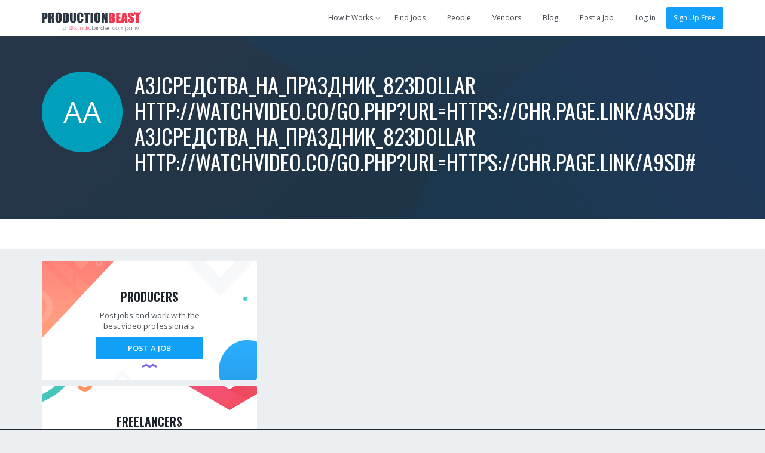

--- FILE ---
content_type: text/html; charset=utf-8
request_url: https://app.productionbeast.com/1182783-a3j-_-_-_823dollar-http-watchvideo-co-go-php-url-https-chr-page-link-a9sd-a3j-_-_-_823dollar-http-watchvideo-co-go-php-url-https-chr-page-link-a9sd
body_size: 5118
content:
<!DOCTYPE html><html ng-app=""><head><title>a3jСредства_на_праздник_823dollar
 http://watchvideo.co/go.php?url=https://chr.page.link/a9SD# a3jСредства_на_праздник_823dollar
 http://watchvideo.co/go.php?url=https://chr.page.link/a9SD#</title><meta content="en-us" http-equiv="Content-Language" /><meta content="width=device-width, initial-scale=1.0, maximum-scale=1.0" name="viewport" /><meta content="370475499653745" property="fb:app_id" /><meta content="ProductionBeast App" property="og:site_name" /><meta content="0oDWtJ_EiNMb8FDSnPALlhcmfWShu7qeXGO8nzOUNpw" name="google-site-verification" /><meta content="2D3CD1B5877BFDEF6A15D032C5D4D281" name="msvalidate.01" /><link href="https://app.productionbeast.com/1182783-a3j-_-_-_823dollar-http-watchvideo-co-go-php-url-https-chr-page-link-a9sd-a3j-_-_-_823dollar-http-watchvideo-co-go-php-url-https-chr-page-link-a9sd" rel="canonical" /><meta content="" name="description" /><meta content="profile" property="og:type" /><meta content="https://app.productionbeast.com/1182783-a3j-_-_-_823dollar-http-watchvideo-co-go-php-url-https-chr-page-link-a9sd-a3j-_-_-_823dollar-http-watchvideo-co-go-php-url-https-chr-page-link-a9sd" property="og:url" /><meta content="a3jСредства_на_праздник_823dollar
 http://watchvideo.co/go.php?url=https://chr.page.link/a9SD# a3jСредства_на_праздник_823dollar
 http://watchvideo.co/go.php?url=https://chr.page.link/a9SD#" property="og:title" /><meta content="a3jСредства_на_праздник_823dollar
 http://watchvideo.co/go.php?url=https://chr.page.link/a9SD#" property="og:first_name" /><meta content="a3jСредства_на_праздник_823dollar
 http://watchvideo.co/go.php?url=https://chr.page.link/a9SD#" property="og:last_name" /><meta content="1182783-a3j-_-_-_823dollar-http-watchvideo-co-go-php-url-https-chr-page-link-a9sd-a3j-_-_-_823dollar-http-watchvideo-co-go-php-url-https-chr-page-link-a9sd" property="og:username" /><meta content="https://apps3.productionbeast.com/assets/social-avatar-64c7041ede0ee446c5eb1cbf0051a74d79bcfba613e771880f06fb0af91b0fa2.png" property="og:image" /><meta content="https://apps3.productionbeast.com/assets/social-avatar-64c7041ede0ee446c5eb1cbf0051a74d79bcfba613e771880f06fb0af91b0fa2.png" property="og:image:secure_url" /><meta content="" property="og:description" /><meta content="2022-10-29T08:16:14Z" property="og:updated_time" /><script type="application/ld+json">{
  "@context" : "http://schema.org",
  "@type" : "Person",
  "name" : "a3jСредства_на_праздник_823dollar
 http://watchvideo.co/go.php?url=https://chr.page.link/a9SD# a3jСредства_на_праздник_823dollar
 http://watchvideo.co/go.php?url=https://chr.page.link/a9SD#",
  "jobTitle" : "",
  "description" : "",
  "url" : "https://app.productionbeast.com/1182783-a3j-_-_-_823dollar-http-watchvideo-co-go-php-url-https-chr-page-link-a9sd-a3j-_-_-_823dollar-http-watchvideo-co-go-php-url-https-chr-page-link-a9sd"

  
}</script><meta charset="utf-8" /><link rel="apple-touch-icon" sizes="180x180" href="https://apps3.productionbeast.com/assets/favicon/apple-touch-icon-8876cf0952daee75d065c9a5d4485ddb501ccaf1b48aad6d32c1ecf7a74c7b5a.png">
<link rel="icon" type="image/png" sizes="32x32" href="https://apps3.productionbeast.com/assets/favicon/favicon-32x32-8bdad80ece2987e3d5ec490f23e685393470d9d11c13dd68c11a864ef90615c3.png">
<link rel="icon" type="image/png" sizes="16x16" href="https://apps3.productionbeast.com/assets/favicon/favicon-16x16-98a26697873a6375bebf04c51be3e80ac786cab1bd39ef2816fc0acd231b191c.png">
<link rel="manifest" href="https://apps3.productionbeast.com/assets/favicon/manifest-534168273231bcdd673a680851ae6753eb1f97309dc6a0320c6f8c0f3026946a.json">
<link rel="mask-icon" href="https://apps3.productionbeast.com/assets/favicon/safari-pinned-tab-23229c6d5f72b2d685b4a3f74a2b28f9e2327876270acb488d3fafbac7aa3fab.svg" color="#fff">
<link rel="shortcut icon" href="https://apps3.productionbeast.com/assets/favicon/favicon-4836816c052de0bd2a6cf313d286554cee439b17a0a2d91dfdfc0f245faae8f8.ico">
<meta name="apple-mobile-web-app-title" content="ProductionBeast">
<meta name="application-name" content="ProductionBeast">
<meta name="msapplication-config" content="https://apps3.productionbeast.com/assets/favicon/browserconfig-83f5e7dde4271363c55bc26ff55ccf914a2e6a83e93bfda826762a12273a351a.xml">
<meta name="theme-color" content="#ffffff"><script>
//<![CDATA[
window.gon={};
//]]>
</script><link rel="stylesheet" media="all" href="https://apps3.productionbeast.com/assets/application-959a8192d588901bef79547eada1bbb0f9d102bdaa5118370fe1c50d745c66ca.css" data-turbolinks-track="true" /><link rel="stylesheet" media="print" href="https://apps3.productionbeast.com/assets/print-3aa3302bd06c59a2cfa4e8f5c412dec5aacae59b22c2ac8c64520f93d9af163d.css" /><script src="https://apps3.productionbeast.com/assets/application-86779f6f6c79d0473138bdea6547a10deacf4c51031f01456325f151292c98f7.js" data-turbolinks-track="true"></script><script src="//cdn.embed.ly/player-0.0.10.min.js"></script><meta name="csrf-param" content="authenticity_token" />
<meta name="csrf-token" content="+oUPrKLOhjF8KkZpDEq2b2nUq5S2/B3FnMzOJlh74JGuInkZr+qmN+H3W6QY7mMXONvimJUxXw+t2hX+wEzGRg==" /><link href='https://fonts.googleapis.com/css?family=Open+Sans:400,300,600|Oswald:200,300,400,500,600,700' rel='stylesheet' type='text/css'><script type="text/javascript" src="//maps.googleapis.com/maps/api/js?libraries=places&amp;key=AIzaSyDRr9cHWqKyMnisvKiUrqy0-GD2kBlYQro"></script>

<!-- Intercom -->



  <script type="text/javascript">
    (function(i,s,o,g,r,a,m){i['GoogleAnalyticsObject']=r;i[r]=i[r]||function(){
    (i[r].q=i[r].q||[]).push(arguments)},i[r].l=1*new Date();a=s.createElement(o),
    m=s.getElementsByTagName(o)[0];a.async=1;a.src=g;m.parentNode.insertBefore(a,m)
    })(window,document,'script','//www.google-analytics.com/analytics.js','ga');

    ga('create', 'UA-30381448-1', 'auto');
    ga('send', 'pageview');
  </script>



<div id="fb-root"></div>


<!--Start Pingdom-->
<script>var _prum = [['id', '57fc0f683bb60492a6f9d9a9'],['mark', 'firstbyte', (new Date()).getTime()]];(function() { var s = document.getElementsByTagName('script')[0], p = document.createElement('script'); p.async = 'async'; p.src = '//rum-static.pingdom.net/prum.min.js'; s.parentNode.insertBefore(p, s);
})();</script>
<!--End Pingdom-->
<script>!function(f,b,e,v,n,t,s){if(f.fbq)return;n=f.fbq=function(){n.callMethod? n.callMethod.apply(n,arguments):n.queue.push(arguments)};if(!f._fbq)f._fbq=n; n.push=n;n.loaded=!0;n.version='2.0';n.queue=[];t=b.createElement(e);t.async=!0; t.src=v;s=b.getElementsByTagName(e)[0];s.parentNode.insertBefore(t,s)}(window, document,'script','https://connect.facebook.net/en_US/fbevents.js'); fbq('init', '1726944650901355'); fbq('track', "PageView");</script><noscript><img height="1" src="https://www.facebook.com/tr?id=1726944650901355&amp;ev=PageView&amp;noscript=1" style="display:none" width="1" /></noscript></head><body class="people people-show flex signed-out" data-profile-id="1182783" data-type="person" data-user-id=""><div id="miniprofile"><div class="mini-display person"><span class="arrow"></span><div class="content"></div></div><div class="mini-display project"><span class="arrow"></span><div class="content"></div></div></div><div id="bossman"><nav class="navbar navbar-default show signed-out "><div class="container"><div class="navbar-header"><button aria-expanded="false" class="navbar-toggle collapsed" data-target="#pb-navbar-main-collapse" data-toggle="collapse" type="button"><span class="sr-only">Toggle navigation</span><span class="icon-bar"></span><span class="icon-bar"></span><span class="icon-bar"></span></button><a class="navbar-brand" href="https://app.productionbeast.com/"><img alt="ProductionBeast" src="https://apps3.productionbeast.com/assets/navbar_logo-9bacc52ee4999db5c1c8319f4cfed7ff25ffa1522c8308d3fe8a9a8708587d6b.svg" width="166" height="34" /></a><div class="collapse navbar-collapse" id="pb-navbar-main-collapse"><ul class="nav navbar-nav navbar-right"><li class="dropdown how-it-works"><a class="dropdown-toggle" data-toggle="dropdown" data-hover="dropdown" data-hover-delay="0" data-delay="0" href="#"><span>How It Works</span><span class="fontello small-arrow-down"></span></a><ul class="dropdown-menu"><li><a href="https://www.productionbeast.com/freelancers">I&#39;m a Feelancer</a></li><li><a href="https://www.productionbeast.com/employers">I&#39;m an Employer</a></li><li><a href="https://www.productionbeast.com/vendors">I&#39;m a Vendor</a></li></ul></li><li><a class="navbar-job-search " href="/jobs">Find Jobs</a></li><li><a class="" href="/search">People</a></li><li><a class="navbar-featured-companies " href="/featured_companies">Vendors</a></li><li><a href="https://www.productionbeast.com/blog">Blog</a></li><li class="post-job"><a class="navbar-job-post post-job-header-non-premium  " href="/users/sign_up?bypass=post+job&amp;campaign=post_job_flow&amp;source=navbar">Post a Job</a></li><li class="divider"></li><li><a title="Log in" href="/users/login">Log in</a></li><li><a class="btn btn-primary" href="/signup">Sign Up Free</a></li></ul></div></div></div></nav></div><div class="flex-content"><div class="top-header" id="profile-content-header"><div class="container"><div class="table-div header-table with-full-width-mobile"><div class="table-column text-center column-logo-profile"><a class="avatar_helper_link with-radius" href="/1182783-a3j-_-_-_823dollar-http-watchvideo-co-go-php-url-https-chr-page-link-a9sd-a3j-_-_-_823dollar-http-watchvideo-co-go-php-url-https-chr-page-link-a9sd"><span class="avatar_helper with-radius avatar_helper_profile avatar premium cyan_dark" id="" data-id="1182783">aa</span></a></div><div class="table-column with-double-padding-left" id="profile-header-info"><div class="person-info margin-half-bottom-mobile text-center-mobile"><h1><span class="name"><a href="/1182783-a3j-_-_-_823dollar-http-watchvideo-co-go-php-url-https-chr-page-link-a9sd-a3j-_-_-_823dollar-http-watchvideo-co-go-php-url-https-chr-page-link-a9sd">a3jСредства_на_праздник_823dollar
 http://watchvideo.co/go.php?url=https://chr.page.link/a9SD# a3jСредства_на_праздник_823dollar
 http://watchvideo.co/go.php?url=https://chr.page.link/a9SD#</a></span> </h1><div class="roles"></div><div class="bio"></div></div><div class="action-buttons text-right" id="profile-header-actions"></div></div></div></div></div><div class="div" id="profile-content-wrapper"><div class="nav" id="profile-content-nav"><div class="container" id="profile-tab-actions"><ul class="nav nav-tabs" id="profile-tabs"></ul></div></div><div class="container margin-half-top" id="profile-content-body" style="false"><div class="row"><div class="col-sm-4" id="profile-content-sidebar"><div id="availability"></div><div class="cta profile-section public-cta-top"><h3 class="impact text-center">Producers</h3><div class="bubble-text text-center margin-quarter">Post jobs and work with the <br/>best video professionals.</div> <div class="clearfix text-center"><a class="btn sign-up btn-primary" href="/users/sign_up?bypass=post+job&amp;campaign=post_job_flow&amp;source=profile-cta">Post a Job</a></div></div><div class="cta profile-section public-cta-bottom"><h3 class="impact text-center">Freelancers</h3><div class="bubble-text text-center margin-quarter">Sign up and apply for jobs for FREE!</div><div class="clearfix text-center"><a class="btn sign-up btn-green" href="/users/sign_up?bypass=search&amp;campaign=search&amp;source=profile-cta">Create Free Profile</a></div></div><script>/*if(_kmq){
    _kmq.push(['trackClick', '.public-cta .sign-up', 'Public CTA Sign Up button clicked']);
    _kmq.push(['trackClick', '.public-cta .learn-more', 'Public CTA Learn More button clicked']);
}*/</script><div id="languages-holder"></div><div id="genres-holder"><script>
  (function() {
    $(function() {
      return $('.select2.multi_genre').change(function() {
        $(this).closest(".c-box").find('.load-status').show().addClass('loading');
        return $("#your-genres").submit();
      });
    });
  
  }).call(this);
</script>
</div></div><div class="col-sm-8" id="profile-content-main"><div data-id="1182783" id="profile-main"><div class="profile-section-body"><div id="credits"></div><div id="stats"></div><div id="connections"></div><div id="resume"></div><div id="media"></div><div id="prostats"></div><div id="load-status"></div></div></div></div></div></div></div></div><div class="margin-half-top"><div class="show signed-out" id="footer"><div class="container"><div class="row"><div class="col-sm-12"><div id="footer-logo"></div></div></div><div class="row"><div class="col-sm-4 footer-links text-left"></div><div class="col-sm-2 footer-links text-left"><h2 class="uppercase">Account</h2><ul class="terms list-unstyled"><li><a title="Log In" href="/users/login">Log In</a></li><li><a title="Join For Free" href="/users/sign_up?bypass=search&amp;campaign=search">Sign Up</a></li></ul></div><div class="col-sm-2 footer-links text-left"><h2 class="uppercase">Jobs</h2><ul class="terms list-unstyled"><li><a title="Search for Jobs" href="/jobs">Find Jobs</a></li><li><a title="Search for Crew" href="/search">Find Crew</a></li><li><a title="Post Jobs Free" href="/users/sign_up?bypass=post+job&amp;campaign=post_job_flow&amp;source=footer">Post a Job</a></li><li><a title="Jobs RSS Feed" href="/jobs.rss">Jobs RSS Feed</a></li></ul><h2 class="uppercase">Directory</h2><ul class="terms list-unstyled"><li><a title="People" href="/directory/people">People</a></li><li><a title="Companies" href="/directory/organizations">Companies</a></li><li><a title="Projects" href="/directory/projects">Projects</a></li></ul></div><div class="col-sm-4 footer-links text-left"><h2 class="uppercase">Learn</h2><ul class="terms list-unstyled"><li><a href="/account_signup_steps?campaign=freelancer_pro_upgrade&amp;source=navbar">Pricing</a></li><li><a target="blank" href="https://www.productionbeast.com/terms">Terms</a></li><li><a target="blank" href="https://www.productionbeast.com/privacy">Privacy</a></li><li><a target="blank" href="https://www.productionbeast.com/press">Press</a></li><li><a href="/contact/new">Contact</a></li></ul><ul class="social-buttons list-unstyled"><li class="social-circle"><a target="blank" title="Follow us on Facebook" class="badge" href="https://www.facebook.com/ProductionBeast"><span class='fontello facebook'></span></a></li><li class="social-circle"><a target="blank" title="Follow us on Twitter" class="badge" href="https://twitter.com/ProductionBeast"><span class='fontello twitter'></span></a></li><li class="social-circle"><a target="blank" title="Follow us on LinkedIN" class="badge" href="https://www.linkedin.com/company/productionbeast"><span class='fontello linkedin'></span></a></li></ul><ul class="terms list-unstyled"><li><a target="blank" class="company-name" href="https://www.studiobinder.com">© 2026 StudioBinder Inc.</a></li></ul></div></div></div></div></div><div id="sticky-foot-cta"><div class="container"><div class="table-div with-full-width-mobile" style="margin-top:60px"><div class="table-column" style="width:120px"><img class="beast-mid-size" src="https://apps3.productionbeast.com/assets/beast-avatar-35-e635750f1c7aef1adc1160b8ca4613169e37797ccec946565d86673771bac312.svg" alt="Beast avatar 35" /></div><div class="table-column centered"><h6>Awesome people make awesome things.</h6><h5 class="margin-half-bottom">Find the best freelancers to crew your project today.</h5></div><div class="table-column centered column25"><a class="btn btn-primary taller full-width uppercase" href="/search">Sign Up Free</a></div></div><span class="close fontello delete"></span></div></div><script>jQuery(document).ready(function() {
  new PB.stickyFootCta();
});</script></body></html>

--- FILE ---
content_type: image/svg+xml
request_url: https://apps3.productionbeast.com/assets/logo-dark-gray-red-eyes-67938a41161e3784bac0e5fdb82f9b8e071b08ca645a65dd29372215bc903b4e.svg
body_size: 13139
content:
<svg xmlns="http://www.w3.org/2000/svg" width="167" height="31" viewBox="0 0 167 31">
  <g fill="none" fill-rule="evenodd">
    <g fill="#FFFFFF" transform="translate(63.768 23.347)">
      <path d="M68.8578077,4.86896731 C68.5326208,5.1945249 68.0936185,5.36544263 67.6627458,5.36544263 C66.7522225,5.36544263 65.9880333,4.77130003 65.9880333,3.68882105 C65.9880333,2.60634207 66.7522225,2.01219947 67.6627458,2.01219947 C68.0936185,2.01219947 68.5407504,2.16683932 68.8659373,2.49239691 L69.1260868,2.24008978 C68.7196032,1.84128174 68.1911745,1.63780824 67.6627458,1.63780824 C66.5002027,1.63780824 65.5978091,2.41914646 65.5978091,3.68882105 C65.5978091,4.95849564 66.5327214,5.73983386 67.6627458,5.73983386 C68.1911745,5.73983386 68.7196032,5.5444993 69.1260868,5.13755232 L68.8578077,4.86896731 Z M71.7926194,5.75611174 C70.6625949,5.75611174 69.7520716,4.97477352 69.7520716,3.69695999 C69.7520716,2.41914646 70.6625949,1.60525249 71.7926194,1.60525249 C72.9226438,1.60525249 73.8331671,2.41914646 73.8331671,3.69695999 C73.8331671,4.97477352 72.9226438,5.75611174 71.7926194,5.75611174 Z M71.7926194,5.36544263 C72.7031427,5.36544263 73.4429428,4.73874427 73.4429428,3.69695999 C73.4429428,2.65517571 72.7031427,1.97964371 71.7926194,1.97964371 C70.8820961,1.97964371 70.1422959,2.65517571 70.1422959,3.69695999 C70.1422959,4.73874427 70.8820961,5.36544263 71.7926194,5.36544263 Z M81.1010941,5.69913916 L81.1010941,3.290013 C81.1010941,2.28892342 80.4019423,1.59711355 79.418252,1.59711355 C78.8003969,1.59711355 78.1744121,1.93081007 77.9305219,2.59006419 C77.6947614,1.8738375 77.0525173,1.59711355 76.4427919,1.59711355 C75.9224929,1.59711355 75.4103235,1.81686492 75.1339147,2.345896 L75.125785,1.67850294 L74.7518201,1.67850294 L74.7518201,5.69913916 L75.150174,5.69913916 L75.150174,3.31442982 C75.150174,2.54123055 75.670473,1.97964371 76.4346622,1.97964371 C77.1988514,1.97964371 77.7272801,2.54123055 77.7272801,3.31442982 L77.7272801,5.69913916 L78.1256341,5.69913916 L78.1256341,3.31442982 C78.1256341,2.54123055 78.6540628,1.97150477 79.418252,1.97150477 C80.1824412,1.97150477 80.7027402,2.51681373 80.7027402,3.290013 L80.7027402,5.69913916 L81.1010941,5.69913916 Z M84.2635366,5.38985945 C85.1740599,5.38985945 85.9057304,4.82013367 85.9057304,3.68882105 C85.9057304,2.55750843 85.1740599,2.00406053 84.2635366,2.00406053 C83.3286243,2.00406053 82.6376022,2.71214829 82.6376022,3.69695999 C82.6376022,4.68177169 83.3448837,5.38985945 84.2635366,5.38985945 Z M82.6050835,7.37576074 L82.2229889,7.37576074 L82.2229889,1.67850294 L82.6132132,1.67850294 L82.6132132,2.63075889 C82.9302704,2.02033841 83.5725145,1.62153036 84.352963,1.62153036 C85.4423391,1.66222506 86.3040844,2.39472964 86.3040844,3.68882105 C86.3040844,5.03988504 85.3935611,5.77238962 84.2635366,5.77238962 C83.5806442,5.77238962 82.9465297,5.43869309 82.6050835,4.77130003 L82.6050835,7.37576074 Z M90.7428855,1.67850294 L91.1412394,1.67850294 L91.1412394,5.69913916 L90.7428855,5.69913916 L90.7428855,4.84455049 C90.3526612,5.47124885 89.7510654,5.76425068 89.1006917,5.76425068 C87.9787969,5.76425068 87.0601439,4.91780095 87.0601439,3.68882105 C87.0601439,2.45984115 87.9787969,1.6296693 89.1006917,1.6296693 C89.7510654,1.6296693 90.4095689,1.93081007 90.7428855,2.55750843 L90.7428855,1.67850294 Z M89.1006917,2.01219947 C88.1901684,2.01219947 87.4584979,2.67959253 87.4584979,3.68882105 C87.4584979,4.69804957 88.1901684,5.37358157 89.1006917,5.37358157 C91.3363515,5.37358157 91.3363515,2.01219947 89.1006917,2.01219947 Z M92.2224858,1.67850294 L92.2224858,5.69913916 L92.6208398,5.69913916 L92.6208398,3.46093074 C92.6208398,2.63075889 93.1980465,2.00406053 94.0272731,1.99592159 C94.897148,1.98778265 95.4580954,2.47611903 95.4580954,3.38768028 L95.4580954,5.69913916 L95.8564493,5.69913916 L95.8564493,3.37954134 C95.8564493,2.2645066 95.1166491,1.60525249 94.0435324,1.60525249 C93.482585,1.61339142 92.9216376,1.84128174 92.6127101,2.39472964 L92.6127101,1.67850294 L92.2224858,1.67850294 Z M99.8968965,1.67850294 L98.8888171,4.0469344 L98.4254258,5.21894171 L97.9539048,4.05507334 L97.0189925,1.67850294 L96.5881198,1.67850294 L98.1977949,5.65030552 L97.4579948,7.37576074 L97.8807377,7.37576074 L100.327769,1.67850294 L99.8968965,1.67850294 Z"/>
      <g transform="translate(7.957)">
        <path d="M10.4575386 2.14493177C10.0589801 1.77119366 9.54654784 1.60869883 8.96091095 1.60869883 8.14752638 1.60057408 7.35854335 1.94181323 7.3666772 2.72991316 7.37481105 3.53426257 8.14752638 3.68050792 8.92837557 3.81050378 9.58721707 3.91612542 10.2541924 4.0298718 10.2379247 4.60672845 10.2135232 5.24045829 9.47334323 5.37045416 8.98531249 5.37045416 8.44847867 5.37045416 7.84657409 5.16733562 7.51308642 4.68797587L7.22026798 4.9479676C7.57002334 5.48420054 8.26953407 5.75231701 8.97717864 5.75231701 9.68482322 5.75231701 10.6039478 5.51669951 10.6283493 4.63110268 10.6690185 3.6967574 9.68482322 3.57488628 8.9690448 3.45301515 8.46474637 3.363643 7.76523564 3.25802136 7.74896795 2.72178842 7.73270026 2.2099297 8.33460484 1.97431219 8.96091095 1.98243694 9.40827246 1.98243694 9.8068309 2.04743487 10.2135232 2.4049235L10.4575386 2.14493177zM12.0436385.503733976L12.0436385 1.67369676 11.1895847 1.67369676 11.1895847 2.00681116 12.0436385 2.00681116 12.0436385 4.45235836C12.0436385 5.24045829 12.3201892 5.74419227 13.174243 5.74419227 13.4263922 5.74419227 13.6785414 5.66294485 13.9306907 5.54107373L13.7924153 5.21608407C13.5890691 5.31358097 13.3694553 5.3785789 13.174243 5.3785789 12.5479369 5.3785789 12.4340631 4.99671605 12.4340631 4.45235836L12.4340631 2.00681116 13.8005491 2.00681116 13.8005491 1.67369676 12.4340631 1.67369676 12.4340631.463110268 12.0436385.503733976zM18.3473689 5.68731908L18.3473689 1.66557202 17.9488104 1.66557202 17.9488104 3.89987594C17.9488104 4.72859958 17.3713074 5.35420468 16.5416551 5.36232942 15.6713336 5.37045416 15.1100983 4.88296967 15.1100983 3.97299861L15.1100983 1.66557202 14.7115398 1.66557202 14.7115398 3.98112335C14.7115398 5.09421295 15.4517198 5.75231701 16.5253874 5.75231701 17.0866228 5.74419227 17.6478581 5.51669951 17.9569443 4.96421708L17.9569443 5.68731908 18.3473689 5.68731908zM21.2104825 1.99056168C22.1377409 1.99056168 22.8535194 2.67303997 22.8535194 3.67238318 22.8535194 4.67172639 22.1540086 5.36232942 21.2104825 5.36232942 20.3076257 5.36232942 19.5674457 4.79359751 19.5674457 3.68050792 19.5674457 2.55116884 20.3076257 1.99056168 21.2104825 1.99056168L21.2104825 1.99056168zM22.8616532-.7533531e-14L22.8616532 2.55116884C22.5362994 1.90118952 21.8855917 1.60869883 21.1942148 1.60869883 20.0717441 1.60869883 19.1770211 2.35617505 19.1770211 3.68050792 19.1770211 5.01296553 20.0636103 5.75231701 21.186081 5.75231701 21.869324 5.75231701 22.5281655 5.41107787 22.8616532 4.80172225L22.8616532 5.68731908 23.2520778 5.68731908 23.2520778-.7533531e-14 22.8616532-.7533531e-14zM24.7975085 1.65744727L24.7975085 5.68731908 24.39895 5.68731908 24.39895 1.65744727 24.7975085 1.65744727zM24.2850762.365613369C24.2850762-.0568731908 24.92765-.0568731908 24.92765.365613369 24.92765.788099929 24.2850762.788099929 24.2850762.365613369L24.2850762.365613369zM27.880236 5.74419227C29.0108405 5.74419227 29.9218313 4.96421708 29.9218313 3.68863266 29.9218313 2.41304824 29.0108405 1.60057408 27.880236 1.60057408 26.7496314 1.60057408 25.8386407 2.41304824 25.8386407 3.68863266 25.8386407 4.96421708 26.7496314 5.74419227 27.880236 5.74419227L27.880236 5.74419227zM27.880236 5.35420468C26.9692453 5.35420468 26.2290653 4.72859958 26.2290653 3.68863266 26.2290653 2.64866574 26.9692453 1.97431219 27.880236 1.97431219 28.7912267 1.97431219 29.5314067 2.64866574 29.5314067 3.68863266 29.5314067 4.72859958 28.7912267 5.35420468 27.880236 5.35420468L27.880236 5.35420468zM33.0041529 1.99056168C33.9069951 1.99056168 34.6471631 2.55116884 34.6471631 3.68050792 34.6471631 4.79359751 33.9069951 5.36232942 33.0041529 5.36232942 32.060642 5.36232942 31.3611426 4.67172639 31.3611426 3.67238318 31.3611426 2.67303997 32.0769094 1.99056168 33.0041529 1.99056168L33.0041529 1.99056168zM30.9625906 0L30.9625906 5.68731908 31.3530089 5.68731908 31.3530089 4.80172225C31.6864912 5.41107787 32.345322 5.75231701 33.028554 5.75231701 34.1510065 5.75231701 35.0375814 5.01296553 35.0375814 3.68050792 35.0375814 2.35617505 34.1428728 1.60869883 33.0204203 1.60869883 32.3290546 1.60869883 31.6783575 1.90118952 31.3530089 2.55116884L31.3530089 0 30.9625906 0zM36.4121791 1.65744727L36.4121791 5.68731908 36.0136271 5.68731908 36.0136271 1.65744727 36.4121791 1.65744727zM35.8997551.365613369C35.8997551-.0568731908 36.5423185-.0568731908 36.5423185.365613369 36.5423185.788099929 35.8997551.788099929 35.8997551.365613369L35.8997551.365613369zM37.550899 1.67369676L37.550899 5.68731908 37.949451 5.68731908 37.949451 3.45301515C37.949451 2.62429152 38.5269447 1.99868642 39.3565836 1.99056168 40.226891 1.98243694 40.7881173 2.46992143 40.7881173 3.37989248L40.7881173 5.68731908 41.1866693 5.68731908 41.1866693 3.37176774C41.1866693 2.25867815 40.4465013 1.60057408 39.372851 1.60057408 38.8116247 1.60869883 38.2503985 1.83619159 37.9413173 2.38867401L37.9413173 1.67369676 37.550899 1.67369676zM44.0416029 1.99056168C44.9688463 1.99056168 45.6846132 2.67303997 45.6846132 3.67238318 45.6846132 4.67172639 44.9851137 5.36232942 44.0416029 5.36232942 43.1387606 5.36232942 42.3985927 4.79359751 42.3985927 3.68050792 42.3985927 2.55116884 43.1387606 1.99056168 44.0416029 1.99056168L44.0416029 1.99056168zM45.6927469 0L45.6927469 2.55116884C45.3673983 1.90118952 44.7167012 1.60869883 44.0253355 1.60869883 42.9028829 1.60869883 42.0081744 2.35617505 42.0081744 3.68050792 42.0081744 5.01296553 42.8947492 5.75231701 44.0172018 5.75231701 44.7004337 5.75231701 45.3592646 5.41107787 45.6927469 4.80172225L45.6927469 5.68731908 46.0831651 5.68731908 46.0831651 0 45.6927469 0zM49.1333079 5.74419227C49.7758714 5.74419227 50.4753708 5.48420054 50.865789 4.97234182L50.5811091 4.74484906C50.2801616 5.1429614 49.6619994 5.35420468 49.1333079 5.35420468 48.3036691 5.35420468 47.5797685 4.80984699 47.4984314 3.86737697L51.1179342 3.86737697C51.2724748 2.29930186 50.2638942 1.60869883 49.1333079 1.60869883 48.0027217 1.60869883 47.0917457 2.47804617 47.0917457 3.68050792 47.0917457 4.95609234 48.0027217 5.74419227 49.1333079 5.74419227L49.1333079 5.74419227zM47.4984314 3.51801309C47.5879023 2.53491936 48.3036691 1.97431219 49.1333079 1.97431219 50.1012199 1.97431219 50.7519171 2.52679462 50.7600508 3.51801309L47.4984314 3.51801309zM52.1509159 1.67369676L52.1509159 5.68731908 52.5494679 5.68731908 52.5494679 3.34739351C52.5494679 2.61616678 53.1269616 2.0149359 53.8752633 2.00681116 54.111141 2.00681116 54.3470187 2.06368435 54.5584953 2.19368022L54.737437 1.86869055C54.4690244 1.70619572 54.1762107 1.62494831 53.8752633 1.63307305 53.3628393 1.63307305 52.7934793 1.84431633 52.5413342 2.38867401L52.5250667 1.67369676 52.1509159 1.67369676zM5.01600472 1.28760941C4.51371722.898478027 3.57712813 1.06546981 2.99993133 1.14094266 2.6192043 1.19071364 2.2406464 1.25289922 1.86116736 1.31021467 1.50195335 1.36446167 1.13329025 1.36561586.781980204 1.45935871.171087592 1.62235305-.014120523 2.13456065.000825679829 2.68305489.0183570111 3.32669954.0661967458 4.16613445.422112486 4.72952058.735388462 5.22540059 1.35409589 5.20273903 1.85555139 5.01601339 2.02091047 5.4099023 2.19503522 5.80165173 2.37189367 6.19083941 2.41435515 6.28430076 2.57858509 6.29995272 2.64520415 6.22419836 2.82717343 6.01728845 2.96284811 5.78585901 3.08455714 5.54333807 3.14648137 5.41995221 3.24967851 5.25673266 3.29157543 5.10105758 3.29763711 5.1015643 3.30316393 5.10280295 3.30955247 5.1028311 3.95696373 5.10609662 4.73119487 5.18978956 5.21084021 4.68743482 5.63078988 4.24768792 5.52598817 3.3996951 5.49318378 2.86232051 5.46436109 2.39008735 5.44198635 1.61762368 5.01600472 1.28760941zM3.30955247 4.74280785C3.26189508 4.74238734 3.17265245 4.75412094 3.10815212 4.79508415 3.01362376 4.85511771 2.89712047 5.14041269 2.81923976 5.30577172 2.74302304 5.46761186 2.6568818 5.62767849 2.55638865 5.77842714 2.40134036 5.44841287 2.24115154 5.11665324 2.01921677 4.82399536 2.01000539 4.81186228 1.99868431 4.80237539 1.98617467 4.79508428 1.96861362 4.78120583 1.94623889 4.77323909 1.92000132 4.77577269 1.37572777 4.82861213.855760366 4.88553347.628179914 4.31854401.430194727 3.8253102.398460045 3.20807119.370439629 2.68305489.338912947 2.09196817.620543385 1.80063339 1.24139023 1.72890462 1.7897049 1.66556485 2.33299789 1.58747395 2.87967828 1.50946751 3.44403858 1.42892747 4.089875 1.33017374 4.64650962 1.49570167 5.10039282 1.6306576 5.09433114 2.51274129 5.12015271 2.86234866 5.15334338 3.3115543 5.21294991 3.89506839 5.01989727 4.32031752 4.76281069 4.88665951 3.82417133 4.74728387 3.30955247 4.74280785zM4.6064847 3.50512063C4.3939396 3.50078537 4.17164826 3.61896331 3.96326313 3.66572213 3.61685591 3.74341891 3.25897903 3.77373755 2.904965 3.80070622 2.31383228 3.84574783 1.70897163 3.83302357 1.12345488 3.92775172.97613227 3.95159562 1.02548742 4.14980687 1.15658613 4.15977232 1.81237677 4.20959961 2.48367819 4.18355993 3.13836942 4.13350743 3.58449723 4.09938841 4.44686045 4.09747414 4.73880168 3.7235443 4.81124471 3.63070228 4.71217783 3.50726011 4.6064847 3.50512063L4.6064847 3.50512063zM4.46754147 2.5871444C4.25264895 2.58297805 4.02925819 2.71168446 3.82045706 2.7644113 3.50480396 2.84413496 3.17818634 2.88216697 2.85474813 2.91972041 2.22127279 2.99325085 1.57959635 2.98812736.947369001 3.06224897.804652078 3.07897067.80423608 3.25649093.947369001 3.27287481 1.61153903 3.34882623 2.31097972 3.30772576 2.97500118 3.25133929 3.41364103 3.21406736 4.3270234 3.18659197 4.59661961 2.80021938 4.66112897 2.70771517 4.57525516 2.58922758 4.46754147 2.5871444L4.46754147 2.5871444zM4.42121716 1.70311829C4.22222169 1.72527314 4.03499302 1.83410494 3.83938496 1.88311584 3.4870052 1.97142555 3.12003581 2.01362391 2.75909838 2.05570967 2.15284117 2.12639685 1.44389196 2.11218059.866071166 2.31678212.718124558 2.36917115.726355369 2.60738498.90582866 2.59508299 1.59109572 2.54804265 2.28248388 2.47079629 2.96433381 2.39000289 3.33947459 2.34555245 4.37061401 2.32607195 4.55611927 1.92582092 4.59745161 1.83658222 4.55249414 1.68847977 4.42121716 1.70311829L4.42121716 1.70311829z"/>
      </g>
      <path d="M3.69476398,1.67485422 L4.09441836,1.67485422 L4.09441836,5.68467244 L3.69476398,5.68467244 L3.69476398,4.83238314 C3.30326581,5.45739529 2.69970613,5.74960876 2.04720918,5.74960876 C0.921651942,5.74960876 0,4.90543651 0,3.67976333 C0,2.45409015 0.921651942,1.62615197 2.04720918,1.62615197 C2.69970613,1.62615197 3.36035929,1.92648249 3.69476398,2.55149464 L3.69476398,1.67485422 Z M2.04720918,2.0076529 C1.13371345,2.0076529 0.399654382,2.67325025 0.399654382,3.67976333 C0.399654382,4.6862764 1.13371345,5.3599908 2.04720918,5.3599908 C4.29016745,5.3599908 4.29016745,2.0076529 2.04720918,2.0076529 Z"/>
    </g>
    <g transform="translate(35.924 4.327)">
      <path fill="#F23851" d="M88.5162718,1.60134892 L91.9896866,1.60134892 C93.0868501,1.60134892 93.9179803,1.6868007 94.4831022,1.85770683 C95.0482241,2.02861296 95.5044498,2.37455486 95.8517931,2.89554291 C96.1991363,3.41653095 96.3728053,4.25588799 96.3728053,5.4136392 C96.3728053,6.19649955 96.2501343,6.74228836 96.0047887,7.05102202 C95.7594431,7.35975567 95.2756509,7.59681546 94.5533975,7.76220849 C95.3583516,7.94414082 95.9041685,8.24597858 96.1908645,8.6677308 C96.4775605,9.08948303 96.6209063,9.73588443 96.6209063,10.6069544 L96.6209063,11.8473959 C96.6209063,12.7515445 96.5175319,13.4213762 96.31078,13.8569112 C96.1040281,14.2924462 95.7746083,14.5901491 95.3225108,14.7500291 C94.8704133,14.909909 93.9441786,14.9898478 92.5437789,14.9898478 L88.5162718,14.9898478 L88.5162718,1.60134892 Z M91.9979566,3.89203093 L91.9979566,6.86909059 C92.146818,6.86357749 92.2625973,6.86082098 92.3452981,6.86082098 C92.6871279,6.86082098 92.9049033,6.77674745 92.9986309,6.60859787 C93.0923584,6.44044829 93.1392215,5.95943744 93.1392215,5.1655509 C93.1392215,4.74655522 93.1006284,4.452987 93.023441,4.28483742 C92.9462536,4.11668784 92.8456358,4.01056223 92.7215847,3.96645742 C92.5975336,3.92235262 92.3563266,3.89754403 91.9979566,3.89203093 Z M91.9979566,8.95303235 L91.9979566,12.6991658 C92.4886478,12.6826265 92.8015277,12.6054442 92.9366056,12.4676167 C93.0716835,12.3297891 93.1392215,11.9907385 93.1392215,11.4504546 L93.1392215,10.2017435 C93.1392215,9.62838098 93.0785752,9.28106083 92.9572807,9.15977261 C92.8359862,9.03848439 92.5162147,8.96957166 91.9979566,8.95303235 Z M98.1082314,1.60134892 L103.913796,1.60134892 L103.913796,4.28070261 L101.589916,4.28070261 L101.589916,6.81947293 L103.764936,6.81947293 L103.764936,9.36651286 L101.589916,9.36651286 L101.589916,12.3104941 L104.145357,12.3104941 L104.145357,14.9898478 L98.1082314,14.9898478 L98.1082314,1.60134892 Z M111.396897,1.60134892 L113.389975,14.9898478 L109.82559,14.9898478 L109.651919,12.5833912 L108.403144,12.5833912 L108.196393,14.9898478 L104.590658,14.9898478 L106.360445,1.60134892 L111.396897,1.60134892 Z M109.552679,10.2100131 C109.376251,8.69391032 109.199825,6.8222406 109.023397,4.5949478 C108.67054,7.15302666 108.450008,9.02469638 108.361794,10.2100131 L109.552679,10.2100131 Z M121.600839,5.6534579 L118.367255,5.6534579 L118.367255,4.66110468 C118.367255,4.19800419 118.325906,3.90305771 118.243205,3.77625639 C118.160504,3.64945507 118.022671,3.58605536 117.829703,3.58605536 C117.620194,3.58605536 117.461687,3.67150714 117.354176,3.84241327 C117.246665,4.0133194 117.19291,4.27243126 117.19291,4.61975663 C117.19291,5.06631781 117.253557,5.40261193 117.374851,5.62864907 C117.490632,5.85468621 117.818674,6.12758062 118.358985,6.44734047 C119.908246,7.36802834 120.884101,8.12331185 121.286578,8.71321366 C121.689055,9.30311547 121.89029,10.2541111 121.89029,11.5662292 C121.89029,12.5199956 121.778646,13.2229055 121.555354,13.6749798 C121.332062,14.127054 120.900646,14.506074 120.261093,14.8120512 C119.621541,15.1180283 118.877245,15.2710145 118.028184,15.2710145 C117.096422,15.2710145 116.301128,15.0945979 115.642279,14.7417595 C114.983429,14.388921 114.552013,13.93961 114.348018,13.393813 C114.144023,12.848016 114.042027,12.0734369 114.042027,11.0700526 L114.042027,10.1934739 L117.275611,10.1934739 L117.275611,11.8225871 C117.275611,12.3242793 117.321095,12.6467908 117.412066,12.7901315 C117.503037,12.9334721 117.664301,13.0051413 117.895863,13.0051413 C118.127425,13.0051413 118.299716,12.9141765 118.412741,12.7322442 C118.525765,12.5503119 118.582276,12.280174 118.582276,11.9218224 C118.582276,11.133449 118.474767,10.6179817 118.259745,10.3754053 C118.039209,10.1328289 117.496149,9.72762201 116.630548,9.15977261 C115.764947,8.5864101 115.191563,8.17017722 114.910381,7.91106147 C114.629198,7.65194573 114.396261,7.29359954 114.211563,6.83601215 C114.026864,6.37842477 113.934516,5.79404483 113.934516,5.0828548 C113.934516,4.05741801 114.065457,3.30764752 114.327343,2.83352083 C114.589229,2.35939415 115.012375,1.98864366 115.596793,1.72125827 C116.181212,1.45387287 116.886915,1.32018217 117.713923,1.32018217 C118.618118,1.32018217 119.388601,1.46627716 120.025397,1.75847151 C120.662193,2.05066586 121.083961,2.41865984 121.290713,2.86246447 C121.497465,3.3062691 121.600839,4.06017435 121.600839,5.12420285 L121.600839,5.6534579 Z M131.02864,0.0110990008 L130.233475,4.28070261 L128.165966,4.5949478 L128.165966,14.9898478 L124.684281,14.9898478 L124.684281,4.5949478 L122.625042,4.28070261 L121.829876,0.0110990008 L123.445018,1.32018217 L129.408762,1.32018217 L131.02864,0.0110990008 Z"/>
      <path fill="#FFFFFF" d="M0.0143144668,1.60134892 L3.52080943,1.60134892 C4.46911155,1.60134892 5.1982457,1.67577466 5.70823376,1.82462839 C6.21822182,1.97348212 6.60139629,2.18848983 6.85776866,2.46965798 C7.11414104,2.75082614 7.28781004,3.09125502 7.37878089,3.49095484 C7.46975173,3.89065466 7.51523647,4.50949097 7.51523647,5.34748232 L7.51523647,6.51349736 C7.51523647,7.36802801 7.42702364,7.99099908 7.25059534,8.38242925 C7.07416704,8.77385942 6.75026056,9.07431892 6.27886619,9.28381676 C5.80747183,9.4933146 5.19136036,9.59806195 4.43051331,9.59806195 L3.49599932,9.59806195 L3.49599932,14.9898478 L0.0143144668,14.9898478 L0.0143144668,1.60134892 Z M3.49599932,3.89203093 L3.49599932,7.29911032 C3.59524024,7.30462342 3.68069642,7.30737993 3.75237041,7.30737993 C4.07214671,7.30737993 4.29405711,7.22881942 4.41810825,7.07169604 C4.5421594,6.91457266 4.60418405,6.58792633 4.60418405,6.09174724 L4.60418405,4.99188909 C4.60418405,4.5343017 4.53251113,4.23659871 4.38916313,4.09877119 C4.24581514,3.96094366 3.94809684,3.89203093 3.49599932,3.89203093 Z M8.75446049,1.60134892 L11.218931,1.60134892 C12.8619196,1.60134892 13.9742282,1.66474863 14.5558902,1.79154995 C15.1375523,1.91835127 15.6116962,2.2422411 15.9783363,2.76322915 C16.3449764,3.28421719 16.5282937,4.1153047 16.5282937,5.25651661 C16.5282937,6.2984927 16.3987311,6.99864603 16.139602,7.35699759 C15.8804729,7.71534916 15.3704925,7.93035687 14.6096455,8.00202718 C15.2988185,8.17293332 15.7619359,8.40172358 15.9990114,8.68840483 C16.2360869,8.97508608 16.3835677,9.23833271 16.4414583,9.4781526 C16.4993488,9.71797249 16.5282937,10.3781564 16.5282937,11.4587242 L16.5282937,14.9898478 L13.2947099,14.9898478 L13.2947099,10.5407975 C13.2947099,9.82409437 13.2381985,9.3802964 13.1251741,9.20939027 C13.0121498,9.03848414 12.7158098,8.95303235 12.2361453,8.95303235 L12.2361453,14.9898478 L8.75446049,14.9898478 L8.75446049,1.60134892 Z M12.2361453,3.89203093 L12.2361453,6.86909059 C12.6275956,6.86909059 12.9018824,6.81533866 13.0590139,6.70783319 C13.2161453,6.60032772 13.2947099,6.25162932 13.2947099,5.66172751 L13.2947099,4.9257322 C13.2947099,4.50122343 13.218902,4.222816 13.0672839,4.09050158 C12.9156658,3.95818715 12.6386224,3.89203093 12.2361453,3.89203093 Z M26.0706331,9.44093935 C26.0706331,10.786136 26.0389316,11.7385099 25.9755277,12.2980897 C25.9121238,12.8576694 25.7136449,13.3690019 25.3800851,13.8321024 C25.0465254,14.2952028 24.595813,14.6507925 24.0279344,14.8988821 C23.4600558,15.1469716 22.7984596,15.2710145 22.0431259,15.2710145 C21.3263859,15.2710145 20.682708,15.1538629 20.1120727,14.9195561 C19.5414374,14.6852493 19.082455,14.3337944 18.7351118,13.8651808 C18.3877686,13.3965672 18.1810198,12.886613 18.1148592,12.3353029 C18.0486985,11.7839928 18.0156187,10.8192146 18.0156187,9.44093935 L18.0156187,7.15025734 C18.0156187,5.80506069 18.0473202,4.85268678 18.1107241,4.29310703 C18.1741281,3.73352727 18.3726069,3.22219483 18.7061667,2.75909434 C19.0397264,2.29599386 19.4904388,1.94040417 20.0583174,1.69231463 C20.626196,1.44422508 21.2877922,1.32018217 22.0431259,1.32018217 C22.7598659,1.32018217 23.4035439,1.43733381 23.9741792,1.6716406 C24.5448144,1.9059474 25.0037968,2.25740231 25.35114,2.7260159 C25.6984832,3.19462949 25.9052321,3.70458368 25.9713927,4.25589378 C26.0375533,4.80720388 26.0706331,5.77198209 26.0706331,7.15025734 L26.0706331,9.44093935 Z M22.5889482,5.04150675 C22.5889482,4.41852633 22.5544901,4.02021076 22.4855728,3.84654808 C22.4166555,3.6728854 22.274688,3.58605536 22.059666,3.58605536 C21.8777243,3.58605536 21.7385134,3.65634634 21.6420292,3.79693042 C21.545545,3.93751449 21.4973036,4.35236912 21.4973036,5.04150675 L21.4973036,11.293332 C21.4973036,12.0706793 21.5290051,12.5503119 21.592409,12.7322442 C21.6558129,12.9141765 21.8032937,13.0051413 22.0348559,13.0051413 C22.2719314,13.0051413 22.4235472,12.900394 22.4897078,12.6908961 C22.5558684,12.4813983 22.5889482,11.9824702 22.5889482,11.1940967 L22.5889482,5.04150675 Z M27.6075784,1.60134892 L30.2126395,1.60134892 C31.8942217,1.60134892 33.0313402,1.67853117 33.6240291,1.832898 C34.2167179,1.98726483 34.6674303,2.24086367 34.9761798,2.59370214 C35.2849293,2.9465406 35.4778949,3.33934316 35.5550823,3.77212159 C35.6322697,4.20490001 35.6708628,5.05528309 35.6708628,6.32329632 L35.6708628,11.0121653 C35.6708628,12.2140213 35.6143514,13.0175437 35.5013271,13.4227566 C35.3883027,13.8279696 35.1912021,14.1449681 34.9100195,14.3737618 C34.6288369,14.6025555 34.2814989,14.762433 33.8679951,14.8533992 C33.4544913,14.9443654 32.8314882,14.9898478 31.9989671,14.9898478 L27.6075784,14.9898478 L27.6075784,1.60134892 Z M31.0892632,3.89203093 L31.0892632,12.6991658 C31.5909812,12.6991658 31.8997261,12.5985532 32.0155072,12.397325 C32.1312883,12.1960968 32.1891779,11.6489297 32.1891779,10.7558074 L32.1891779,5.55422258 C32.1891779,4.94778147 32.1698814,4.55911367 32.1312877,4.38820754 C32.092694,4.21730141 32.0044812,4.09188025 31.8666466,4.01194028 C31.7288119,3.93200032 31.4696868,3.89203093 31.0892632,3.89203093 Z M45.1222318,1.60134892 L45.1222318,10.5490671 C45.1222318,11.5634777 45.089152,12.2760353 45.0229914,12.6867613 C44.9568308,13.0974874 44.7611086,13.5192333 44.4358189,13.9520117 C44.1105292,14.3847901 43.68187,14.7128147 43.1498284,14.9360953 C42.6177868,15.1593759 41.9906488,15.2710145 41.2683954,15.2710145 C40.4689547,15.2710145 39.763252,15.1387021 39.1512664,14.8740732 C38.5392807,14.6094444 38.0816767,14.2648807 37.7784405,13.840372 C37.4752044,13.4158632 37.2960221,12.9679304 37.2408882,12.4965603 C37.1857544,12.0251902 37.1581879,11.0342251 37.1581879,9.52363546 L37.1581879,1.60134892 L40.6398727,1.60134892 L40.6398727,11.6406557 C40.6398727,12.2250444 40.6715742,12.5985514 40.7349781,12.7611878 C40.798382,12.9238243 40.9265663,13.0051413 41.1195348,13.0051413 C41.3400701,13.0051413 41.4820377,12.9155548 41.5454416,12.736379 C41.6088455,12.5572032 41.640547,12.1340791 41.640547,11.4669938 L41.640547,1.60134892 L45.1222318,1.60134892 Z M54.838242,7.43969369 L51.3565572,7.43969369 L51.3565572,5.10766363 C51.3565572,4.4295522 51.3193424,4.00642805 51.2449117,3.83827847 C51.170481,3.67012889 51.0064603,3.58605536 50.7528446,3.58605536 C50.4661486,3.58605536 50.2842096,3.6880462 50.2070223,3.89203093 C50.1298349,4.09601567 50.0912418,4.53705714 50.0912418,5.21516856 L50.0912418,11.4339154 C50.0912418,12.0844613 50.1298349,12.5089637 50.2070223,12.7074354 C50.2842096,12.905907 50.4578787,13.0051413 50.7280345,13.0051413 C50.9871636,13.0051413 51.1566976,12.905907 51.2366417,12.7074354 C51.3165857,12.5089637 51.3565572,12.0431137 51.3565572,11.3098713 L51.3565572,9.63114039 L54.838242,9.63114039 L54.838242,10.1521258 C54.838242,11.5359142 54.7403809,12.5172314 54.5446558,13.096107 C54.3489306,13.6749827 53.9161364,14.1821803 53.2462602,14.6177153 C52.576384,15.0532503 51.7507671,15.2710145 50.7693847,15.2710145 C49.7494085,15.2710145 48.90863,15.0863284 48.2470239,14.7169506 C47.5854178,14.3475729 47.1471103,13.8362404 46.9320883,13.182938 C46.7170663,12.5296355 46.6095569,11.54694 46.6095569,10.2348219 L46.6095569,6.32329632 C46.6095569,5.35850365 46.6426367,4.63491999 46.7087973,4.15252365 C46.774958,3.67012732 46.9720585,3.20565552 47.3001049,2.75909434 C47.6281512,2.31253316 48.0829986,1.96107824 48.6646607,1.70471904 C49.2463227,1.44835985 49.9148106,1.32018217 50.6701442,1.32018217 C51.6956337,1.32018217 52.5419256,1.51865083 53.2090451,1.9155941 C53.8761646,2.31253738 54.3144721,2.80733077 54.5239807,3.39998913 C54.7334893,3.99264749 54.838242,4.9146998 54.838242,6.16617373 L54.838242,7.43969369 Z M63.338557,1.60134892 L63.338557,4.28070261 L61.2710482,4.28070261 L61.2710482,14.9898478 L57.7893633,14.9898478 L57.7893633,4.28070261 L55.7301246,4.28070261 L55.7301246,1.60134892 L63.338557,1.60134892 Z M67.852715,1.60134892 L67.852715,14.9898478 L64.3710302,14.9898478 L64.3710302,1.60134892 L67.852715,1.60134892 Z M77.4446747,9.44093935 C77.4446747,10.786136 77.4129732,11.7385099 77.3495693,12.2980897 C77.2861653,12.8576694 77.0876865,13.3690019 76.7541267,13.8321024 C76.420567,14.2952028 75.9698545,14.6507925 75.401976,14.8988821 C74.8340974,15.1469716 74.1725011,15.2710145 73.4171675,15.2710145 C72.7004275,15.2710145 72.0567495,15.1538629 71.4861142,14.9195561 C70.915479,14.6852493 70.4564966,14.3337944 70.1091534,13.8651808 C69.7618102,13.3965672 69.5550613,12.886613 69.4889007,12.3353029 C69.4227401,11.7839928 69.3896603,10.8192146 69.3896603,9.44093935 L69.3896603,7.15025734 C69.3896603,5.80506069 69.4213618,4.85268678 69.4847657,4.29310703 C69.5481696,3.73352727 69.7466485,3.22219483 70.0802082,2.75909434 C70.413768,2.29599386 70.8644804,1.94040417 71.432359,1.69231463 C72.0002376,1.44422508 72.6618338,1.32018217 73.4171675,1.32018217 C74.1339075,1.32018217 74.7775854,1.43733381 75.3482207,1.6716406 C75.918856,1.9059474 76.3778384,2.25740231 76.7251816,2.7260159 C77.0725248,3.19462949 77.2792736,3.70458368 77.3454342,4.25589378 C77.4115949,4.80720388 77.4446747,5.77198209 77.4446747,7.15025734 L77.4446747,9.44093935 Z M73.9629898,5.04150675 C73.9629898,4.41852633 73.9285317,4.02021076 73.8596144,3.84654808 C73.7906971,3.6728854 73.6487295,3.58605536 73.4337076,3.58605536 C73.2517659,3.58605536 73.112555,3.65634634 73.0160708,3.79693042 C72.9195865,3.93751449 72.8713452,4.35236912 72.8713452,5.04150675 L72.8713452,11.293332 C72.8713452,12.0706793 72.9030466,12.5503119 72.9664506,12.7322442 C73.0298545,12.9141765 73.1773353,13.0051413 73.4088974,13.0051413 C73.645973,13.0051413 73.7975888,12.900394 73.8637494,12.6908961 C73.92991,12.4813983 73.9629898,11.9824702 73.9629898,11.1940967 L73.9629898,5.04150675 Z M86.7554531,1.60134892 L86.7554531,14.9898478 L83.7038101,14.9898478 L81.8926724,8.90341469 L81.8926724,14.9898478 L78.98162,14.9898478 L78.98162,1.60134892 L81.8926724,1.60134892 L83.8444007,7.62989473 L83.8444007,1.60134892 L86.7554531,1.60134892 Z"/>
    </g>
    <path fill="#C43145" d="M7.54124066,21.5153598 C6.70314723,19.2111998 6.13552696,17.4533686 5.83837987,16.241866 C5.54123278,15.0303635 5.00064205,12.3530512 4.21660768,8.20992924 C4.9879921,7.27721078 5.52858283,6.57407827 5.83837987,6.10053171 C6.14817691,5.62698514 6.58064949,4.84272196 7.13579762,3.74774215 C8.88261242,2.61383599 10.5584437,1.82957281 12.1632914,1.39495259 C13.7681391,0.960332376 15.6872362,0.771027469 17.9205827,0.82703787 L17.9205827,1.39495259 L22.2993676,3.74774215 C22.3892349,4.68837563 22.6865598,5.47263881 23.1913423,6.10053171 C23.6961247,6.7284246 24.3988926,7.18816509 25.2996461,7.47975317 C25.1695522,10.4614165 24.9803455,12.9223803 24.7320258,14.8626445 C24.4837062,16.8029088 24.1863813,18.3173481 23.8400511,19.4059623 C23.1758099,20.386998 22.527101,21.0901305 21.8939245,21.5153598 C21.260748,21.9405892 19.1524442,22.751896 15.569013,23.9492801 C13.6751227,23.5733957 12.1884982,23.2218294 11.1091395,22.8945813 C10.0297807,22.5673332 8.84048112,22.1075927 7.54124066,21.5153598 Z"/>
    <path fill="#D93248" d="M12.1632914,1.32341314 C13.7681391,0.888792924 15.6872362,0.699488017 17.9205827,0.755498419 L17.9205827,1.32341314 L22.2993676,3.6762027 C22.3892349,4.61683618 22.6865598,5.40109936 23.1913423,6.02899226 C23.6961247,6.65688515 24.3988926,7.11662564 25.2996461,7.40821372 C25.1695522,10.389877 24.9803455,12.8508408 24.7320258,14.7911051 C24.4837062,16.7313694 24.1863813,18.2458086 23.8400511,19.3344229 C23.1758099,20.3154585 22.527101,21.018591 21.8939245,21.4438204 C21.260748,21.8690498 19.0983851,22.6501159 15.4068358,23.7870187 C13.1098607,23.2401168 11.6772953,22.9155941 11.1091395,22.8134506 C10.1145729,22.6346467 9.20082145,16.7843936 9.4808802,11.2214999 C9.7278418,6.31602499 11.0352445,1.62890753 12.1632914,1.32341314 Z"/>
    <path fill="#C43145" d="M4.3787849 8.12879857C3.28232093 7.35781755 2.47143484 6.73581571 1.94612662 6.26279306 1.42081841 5.7897704.880227676 5.19481213.324354437 4.47791822L0 .583645847.567620265.340253824 1.54068358 1.39495259C2.61223893 2.04165377 3.42312502 2.4743507 3.97334186 2.69304338 4.52355869 2.91173606 5.68582876 3.26330232 7.46015206 3.74774215L6.89253179 6.42505441 5.189671 7.7231452 4.3787849 8.12879857zM21.9750131 3.66661148C22.0823154 4.34747851 22.1904335 4.86130611 22.2993676 5.20809429 22.4083016 5.55488247 22.5975084 5.9875794 22.8669878 6.50618508 23.4084052 6.86251341 23.8138483 7.10590544 24.083317 7.23636115 24.3527856 7.36681686 24.7311992 7.58316533 25.2185575 7.88540654 26.3300143 6.78951571 27.1138709 5.97820896 27.5701272 5.45148631 28.0263834 4.92476366 28.7021219 4.0593698 29.5973424 2.85530473 29.7054605 2.29879089 29.7595196 1.89313752 29.7595196 1.63834461 29.7595196 1.38355171 29.7054605.842680547 29.5973424.0157311263L28.7864563.25912315 28.1377474 1.31382192C26.8218501 2.01443985 25.7676982 2.52826746 24.9752917 2.85530473 24.1828851 3.182342 23.1827923 3.45277758 21.9750131 3.66661148z"/>
    <polygon fill="#FFFFFF" points="7.947 17.783 9.001 16.08 11.433 16.404 12.163 18.27 12.163 18.757 9.893 18.595"/>
    <polygon fill="#FFFFFF" points="18.407 18.432 18.569 16.81 20.029 15.917 22.38 15.755 21.732 16.242 21.732 17.094 19.299 18.595"/>
    <path fill="#FFFFFF" d="M15.8933674,21.4747945 C16.5514772,21.3450708 17.0188392,21.2233748 17.2954533,21.1097065 C17.5720674,20.9960382 17.9696506,20.8067333 18.4882029,20.5417918 C18.6939993,20.9124908 18.7480583,21.2234917 18.6503801,21.4747945 C18.5038628,21.8517488 18.3652943,21.7879124 17.9205827,22.0021439 C17.6241082,22.1449649 17.2727243,22.2531391 16.8664307,22.3266666 C16.744421,22.2307812 16.6363029,22.122607 16.5420763,22.0021439 C16.4544925,21.8901732 16.3799035,21.6823555 16.081493,21.4747945 C16.0664045,21.4642996 16.003696,21.4642996 15.8933674,21.4747945 Z"/>
  </g>
</svg>
